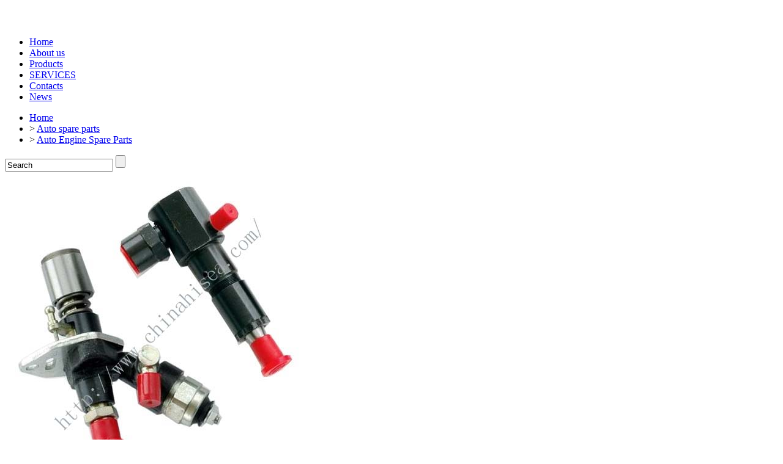

--- FILE ---
content_type: text/html; charset=utf-8
request_url: http://www.chinahisea.com/index.php/mitsubishi_fuel_pump_1847.html
body_size: 12789
content:
<!DOCTYPE HTML>
<html lang="en">
<head>
<meta charset="utf-8">
<title>Mitsubishi fuel pump,Mitsubishi fuel pump manufacturer. - Hi-Sea Group</title>
<meta name="keywords" content="Mitsubishi fuel pump">
<meta name="description" content=" A fuel pump is a frequently (but not always) essential component on a car or other internal combustion engined device. Many engines (older motorcycle engines in particular) do not require any fuel pump at all, requiring only gravity to feed fuel from ">
<link href="/themes/skin2013/css/style.css?v=12.18" rel="stylesheet" />
<link rel="stylesheet" href="/public/js/jquery.imagezoom.v1.0/imagezoom.css" type="text/css">
<script type="text/javascript" src="/public/js/jquery.min.js"></script>
<script type="text/javascript" src="/themes/skin2013/js/template.js"></script>
<SCRIPT language=javascript type=text/javascript>
<!--
document.oncontextmenu=new Function('event.returnValue=false;');
document.onselectstart=new Function('event.returnValue=false;');
-->
  </SCRIPT>
</head>

<body oncontextmenu=self.event.returnValue=false onselectstart="return false">
﻿<div id="header">
<div><img src="http://www.chinahisea.com/themes/skin2013/Image/hisea.jpg"  alt="" />
	</div>
	<div class="nav">
	<ul>
	<li class="on"><a href="/index.php/">Home</a></li> 
	<li><a href="/index.php/about_us/">About us</a></li> 
	<li><a href="/index.php/products/">Products</a></li> 
	<li><a href="/index.php/services/">SERVICES</a></li> 
	<li><a href="/index.php/contacts/">Contacts</a></li> 
	<li><a href="/index.php/news/">News</a></li>	
	</ul>
	</div>
<div id="slider_control"></div>
</div>

<div id="main">
<div class="position">
	<ul>
	<li><a rel="nofollow" href="/index.php/">Home</a></li> 
	 
	<li typeof="v:Breadcrumb">&gt; <a rel="v:url" property="v:title" href="/index.php/auto_spare_parts/" >Auto spare parts</a></li> 
	<li typeof="v:Breadcrumb">&gt; <a rel="v:url" property="v:title" href="/index.php/auto_engine_spare_parts/" >Auto Engine Spare Parts</a></li>	
	</ul>
	<div class="search">
	<form name="searchform" id="searchform" method="get" action="/index.php/search">
<input type="text" name="keyword" id="keyword" class="q" value="Search" onblur="if(this.value == ''){this.value = 'Search';}" onfocus="if(this.value == 'Search'){this.value = '';};" />
<input type="submit" id="button" class="go" value="" />
</form>
	</div>
</div>

<div class="content1 details">
	
	<div class="imagezoom">  
		<a href="/index.php/upload/13-07-16/Mitsubishi-fuel-pump.jpg" target="_blank"><img class="jqzoom" src="/upload/13-07-16/Mitsubishi-fuel-pump.jpg" rel="/index.php/upload/13-07-16/Mitsubishi-fuel-pump.jpg" alt="Mitsubishi fuel pump" title="Mitsubishi fuel pump"/></a>			</div>
	<h1 >Mitsubishi fuel pump</h1>
    	<div class="alpha omega">
	<p>
	<strong>Mitsubishi fuel pump</strong>
</p>

<p>
	<strong>Mitsubishi fuel pump</strong> is one of the longest lasting parts in a Mitsubishi.  The replacement Mitsubishi fuel pump must be OEM or built to OEM specs.  An aftermarket Mitsubishi fuel pump built to the exact specs of the original factory Mitsubishi fuel pump can provide the same quality minus the OEM price premium.  We offer both options of Mitsubishi fuel pumps for our customers.
</p>
<p>
	A fuel pump is essential to all modern internal combustion cars.  All modern fuel pumps are electronic fuel pumps.  It actually located inside the fuel tank itself.  Many might question the safety and logic of putting an electronically charged device such as the fuel pump so close to the fuel itself.  Turns out, submerged the electronic fuel pump in cool liquid gasoline is the safest place for it. 
</p>
<p>
	Mitsubishi is one of the smaller Japanese auto makers.  Rather popular in Asia, Mitsubishi’s sales in the United States have been mediocre at best.  Mitsubishi is best known for its Mitsubishi Lancer Evolution model.  The Mitsubishi Evolution is a great example of all of Mitsubishi’s best attributes.  Light weight? Check.  Turbocharger? Check.  AWD? Check.  Rally suspension? Check. Mitsubishi also supplies turbos to many auto makers around the world as OEM parts. 
</p>
<p>
	 Prior to the widespread adoption of electronic fuel injection, most carbureted automobile engines used mechanical fuel pumps to transfer fuel from the fuel tank into the fuel bowls of the carburetor. Most mechanical fuel pumps are diaphragm pumps, which are a type of positive displacement pump. Diaphragm pumps contain a pump chamber whose volume is increased or decreased by the flexing of a flexible diaphragm, similar to the action of a piston pump. A check valve is located at both the inlet and outlet ports of the pump chamber to force the fuel to flow in one direction only. Specific designs vary, but in the most common configuration, these pumps are typically bolted onto the engine block or head, and the engine's camshaft has an extra eccentric lobe that operates a lever on the pump, either directly or via a pushrod, by pulling the diaphragm to bottom dead center. In doing so, the volume inside the pump chamber increased, causing pressure to decrease.This allows fuel to be pushed into the pump from the tank (caused by atmospheric pressure acting on the fuel in the tank). The return motion of the diaphragm to top dead center is accomplished by a diaphragm spring, during which the fuel in the pump chamber is squeezed through the outlet port and into the carburetor. The pressure at which the fuel is expelled from the pump is thus limited (and therefore regulated) by the force applied by the diaphragm spring.<br />
The carburetor typically contains a float bowl into which the expelled fuel is pumped. When the fuel level in the float bowl exceeds a certain level, the inlet valve to the carburetor will close, preventing the fuel pump from pumping more fuel into the carburetor. At this point, any remaining fuel inside the pump chamber is trapped, unable to exit through the inlet port or outlet port. The diaphragm will continue to allow pressure to the diaphragm, and during the subsequent rotation, the eccentric will pull the diaphragm back to bottom dead center, where it will remain until the inlet valve to the carburetor reopens.<br />
Because one side of the pump diaphragm contains fuel under pressure and the other side is connected to the crankcase of the engine, if the diaphragm splits (a common failure), it can leak fuel into the crankcase.<br />
The pump creates negative pressure to draw the fuel through the lines. However, the low pressure between the pump and the fuel tank, in combination with heat from the engine and/or hot weather, can cause the fuel to vaporize in the supply line. This results in fuel starvation as the fuel pump, designed to pump liquid, not vapor, is unable to suck more fuel to the engine, causing the engine to stall. This condition is different from vapor lock, where high engine heat on the pressured side of the pump (between the pump and the carburetor) boils the fuel in the lines, also starving the engine of enough fuel to run. Mechanical automotive fuel pumps generally do not generate much more than 10-15 psi, which is more than enough for most carburetors. <br />
<img src="/upload/13-07-16/volvo-fuel-pump.jpg" alt="volvo fuel pump.jpg" />
</p>
	</div>
</div>

 
<div class="related">
    <h3>Related products for "Mitsubishi fuel pump"</h3>
    <div class="list">
	<ul> 
	<li><a href="/index.php/cummins_connecting_rods_3934927__1293.html"><img alt="Cummins connecting rods 3934927 " src="/upload/13-06-18/Cummins-connecting-rods-3934927-.jpg" width="120" height="120"><span>Cummins connecting rods 3934927 </span></a></li> 
	<li><a href="/index.php/cummins_fuel_filters_1478.html"><img alt="Cummins Fuel filters" src="/upload/13-06-26/Cummins-Fuel-filters.jpg" width="120" height="120"><span>Cummins Fuel filters</span></a></li> 
	<li><a href="/index.php/cummins_main_bearings_1197.html"><img alt="Cummins main bearings" src="/upload/13-06-08/Cummins-main-bearing.jpg" width="120" height="120"><span>Cummins main bearings</span></a></li> 
	<li><a href="/index.php/yuchai_engine_yc6108g_b7656_suspension_assembly_1089.html"><img alt="Yuchai Engine YC6108G (B7656) Suspension Assembly  " src="/upload/13-06-05/Yuchai-Engine-YC6108G--B7656--Suspension-Assembly.jpg" width="120" height="120"><span>Yuchai Engine YC6108G (B7656) Suspension Assembly  </span></a></li> 
	<li><a href="/index.php/weichai_flywheel_housing_vg1557010012_1237.html"><img alt="Weichai Flywheel housing VG1557010012" src="/upload/13-06-17/Weichai-Flywheel-housing-VG1557010012.jpg" width="120" height="120"><span>Weichai Flywheel housing VG1557010012</span></a></li> 
	<li><a href="/index.php/flywheel_1882.html"><img alt="flywheel" src="/upload/13-07-18/flywheel.jpg" width="120" height="120"><span>flywheel</span></a></li> 
	<li><a href="/index.php/electric_pump_1849.html"><img alt="Electric pump" src="/upload/13-07-17/Electric-pump.jpg" width="120" height="120"><span>Electric pump</span></a></li> 
	<li><a href="/index.php/yuchai_engine_flywheel_housing_1317.html"><img alt="Yuchai  engine flywheel housing " src="/upload/13-06-19/Yuchai-engine-flywheel-housing.jpg" width="120" height="120"><span>Yuchai  engine flywheel housing </span></a></li> 
	<li><a href="/index.php/cummins_belt_pulley_213326_1163.html"><img alt="Cummins belt pulley " src="/upload/13-06-07/Cummins-belt-pulley-1.jpg" width="120" height="120"><span>Cummins belt pulley </span></a></li> 
	<li><a href="/index.php/yamaha_camshaft_1925.html"><img alt=" YAMAHA Camshaft " src="/upload/13-07-22/YAMAHA-Camshaft.jpg" width="120" height="120"><span> YAMAHA Camshaft </span></a></li>
	</ul>
    </div>   
</div>
<!-- book -->
<div class="books">
<div class="comment">
<script src="/public/js/jquery.form.js"></script>
<script src="/public/aridialog/jquery.artDialog.js?skin=agred"></script>
<h3>CONTACT WITH US NOW</h3>
<form id="form" action="/index.php/book" method="post">
<p><label>Your mail:</label><input type="text" name="email" id="email" class="from">
<span>Our mail: <a itemprop="offers" itemscope itemtype="http://schema.org/Offer" href="mailto:manager@hiseamarine.com"><span itemprop="price">manager@hiseamarine.com</span></a></span></p>
<p><label>Company:</label><input type="text" name="company" id="company" ></p>
<p><label>Content:</label><textarea name="content" id="content"></textarea></p>
<p><label>Validate:</label><input type="text" name="verify" id="verify" class="Validate">
<img src="/index.php/mitsubishi_fuel_pump_1847/verify" name="verifyImg" id="verifyImg" onClick="fleshVerify()" align="AbsMiddle" /></p>
<p><input type="submit" name="submit" class="submit2" value="SUBMIT"></p>
</form>
<script>
$('#form').submit(function(){
	$('#form').ajaxSubmit({
			url: "/index.php/book?times" + (new Date()).getTime(),
			dataType: "html",
			success: function(ok) {
			if(!isNaN(ok)){//成功
			   window.location.href="javascript:history.go(-1);"; 
			 }else{
			  $.dialog({content:ok,lock: true});
			 }	  
			}
	});
	return false;
});
function fleshVerify()
{
var timenow = new Date().getTime();
document.getElementById('verifyImg').src= '/index.php/mitsubishi_fuel_pump_1847/verify/'+timenow;
}
</script>
</div>
<div class="commentr">
<h3>Society certificates</h3>
<img src="/themes/skin2013/Image/Hi-Sea-Group-Obtained-certification.jpg" alt="Hi-Sea Group-Obtained-certification">
</div>
</div>
<!-- // book -->




<div id="footer">
<div class="social_media">
<!-- AddToAny BEGIN -->
<a class="a2a_dd" href="http://www.addtoany.com/share_save"><img src="http://static.addtoany.com/buttons/share_save_120_16.png" width="120" height="16" border="0" alt="Share"/></a>
<script type="text/javascript" src="//static.addtoany.com/menu/page.js"></script>
<!-- AddToAny END -->
</div>
<div class="company_name">CHONGQING HISEA INDUSTRIAL GROUP CO., LTD.</div>
 
<div class="w3c_validator"></div>
<script language="javascript" type="text/javascript" src="http://js.users.51.la/16216387.js"></script>
<noscript><a href="http://www.51.la/?16216387" target="_blank"><img alt="&#x6211;&#x8981;&#x5566;&#x514D;&#x8D39;&#x7EDF;&#x8BA1;" src="http://img.users.51.la/16216387.asp" style="border:none" /></a></noscript>
</div>
<script>
  (function(i,s,o,g,r,a,m){i['GoogleAnalyticsObject']=r;i[r]=i[r]||function(){
  (i[r].q=i[r].q||[]).push(arguments)},i[r].l=1*new Date();a=s.createElement(o),
  m=s.getElementsByTagName(o)[0];a.async=1;a.src=g;m.parentNode.insertBefore(a,m)
  })(window,document,'script','//www.google-analytics.com/analytics.js','ga');

  ga('create', 'UA-57994108-1', 'auto');
  ga('send', 'pageview');

</script>
   

</body>
</html>
